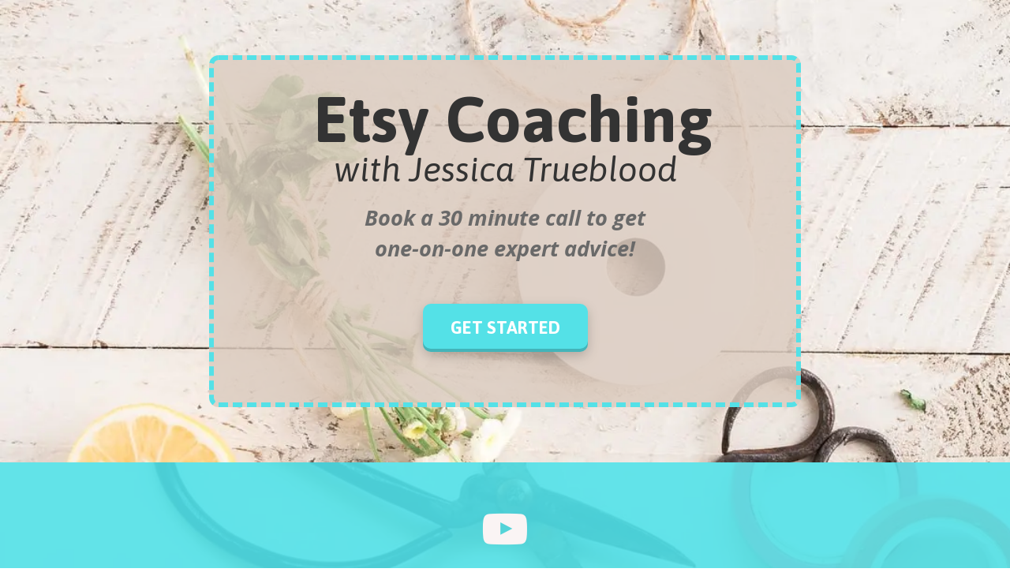

--- FILE ---
content_type: text/html; charset=UTF-8
request_url: https://go.shopreviewcrew.com/Coaching
body_size: 8065
content:
<!DOCTYPE html>
<html lang="en">
<head>
    <meta charset="UTF-8">
    <title>Coaching  Call</title>
    <meta name="description" content="">
	<meta name="keywords" content="">
    <meta name="robots" content="index, follow">
    <link rel="shortcut icon" href="https://d11n7da8rpqbjy.cloudfront.net/shopreviewcrew/26913980_6238be593d268_Untitled_design_20.png">
    <meta name="viewport" content="width=device-width, initial-scale=1.0">

    <meta name="author" content="">
    <meta property="og:title" content="">
    <meta property="og:description" content="">
    <meta property="og:image" content="">

    <!-- Font icons preconnect -->
    <link rel="preconnect" href="//app.kartra.com" crossorigin>
    <link rel="preconnect" href="//fonts.gstatic.com" crossorigin>
    <link rel="preconnect" href="//fonts.googleapis.com" crossorigin>
    <link rel="preconnect" href="//d2uolguxr56s4e.cloudfront.net" crossorigin>
     

    <link rel="dns-prefetch" href="//app.kartra.com">
    <link rel="dns-prefetch" href="//fonts.gstatic.com">
    <link rel="dns-prefetch" href="//fonts.googleapis.com">
    <link rel="dns-prefetch" href="//d2uolguxr56s4e.cloudfront.net">
     

    <!--
        Google fonts are computed and loaded on page build via save.js
        Individual stylesheets required are listed in /css/new/css/pages/skeleton.css
    -->
    <!--<link href="//d2uolguxr56s4e.cloudfront.net/internal/pages/css/skeleton.min.css" rel="stylesheet">-->
    <link type="text/css" rel="preload" href="https://fonts.googleapis.com/css?family=Asap:300,300i,400,400i,600,600i,700,700i,900,900i|Open+Sans:300,300i,400,400i,600,600i,700,700i,900,900i|Asap:300,300i,400,400i,600,600i,700,700i,900,900i|Roboto:300,300i,400,400i,600,600i,700,700i,900,900i|Lato:300,300i,400,400i,600,600i,700,700i,900,900i|Raleway:300,300i,400,400i,600,600i,700,700i,900,900i|Roboto+Condensed:300,300i,400,400i,600,600i,700,700i,900,900i|Montserrat:300,300i,400,400i,600,600i,700,700i,900,900i|Lato:300,300i,400,400i,600,600i,700,700i,900,900i|Candal:300,300i,400,400i,600,600i,700,700i,900,900i|Open+Sans:300,300i,400,400i,600,600i,700,700i,900,900i&display=swap" as="style" onload="this.onload=null;this.rel='stylesheet'"><link rel="stylesheet" href="//d2uolguxr56s4e.cloudfront.net/internal/pages/css/new_bootstrap.css">

    <link rel="preload" href="//d2uolguxr56s4e.cloudfront.net/internal/pages/css/kartra_components.css" as="style" onload="this.onload=null;this.rel='stylesheet'">
    <link rel="preload" href="//app.kartra.com/css/new/css/pages/font-awesome.css" as="style" onload="this.onload=null;this.rel='stylesheet'">

    <noscript>
        <link rel="stylesheet" href="//d2uolguxr56s4e.cloudfront.net/internal/pages/css/kartra_components.css">
        <link rel="stylesheet" href="//app.kartra.com/css/new/css/pages/font-awesome.css">
    <link type="text/css" rel="stylesheet" href="https://fonts.googleapis.com/css?family=Asap:300,300i,400,400i,600,600i,700,700i,900,900i|Open+Sans:300,300i,400,400i,600,600i,700,700i,900,900i|Asap:300,300i,400,400i,600,600i,700,700i,900,900i|Roboto:300,300i,400,400i,600,600i,700,700i,900,900i|Lato:300,300i,400,400i,600,600i,700,700i,900,900i|Raleway:300,300i,400,400i,600,600i,700,700i,900,900i|Roboto+Condensed:300,300i,400,400i,600,600i,700,700i,900,900i|Montserrat:300,300i,400,400i,600,600i,700,700i,900,900i|Lato:300,300i,400,400i,600,600i,700,700i,900,900i|Candal:300,300i,400,400i,600,600i,700,700i,900,900i|Open+Sans:300,300i,400,400i,600,600i,700,700i,900,900i&display=swap">
</noscript>
    
    <script>
        /*! loadCSS rel=preload polyfill. [c]2017 Filament Group, Inc. MIT License */
        (function(w){"use strict";if(!w.loadCSS){w.loadCSS=function(){}}var rp=loadCSS.relpreload={};rp.support=function(){var ret;try{ret=w.document.createElement("link").relList.supports("preload")}catch(e){ret=false}return function(){return ret}}();rp.bindMediaToggle=function(link){var finalMedia=link.media||"all";function enableStylesheet(){link.media=finalMedia}if(link.addEventListener){link.addEventListener("load",enableStylesheet)}else if(link.attachEvent){link.attachEvent("onload",enableStylesheet)}setTimeout(function(){link.rel="stylesheet";link.media="only x"});setTimeout(enableStylesheet,3e3)};rp.poly=function(){if(rp.support()){return}var links=w.document.getElementsByTagName("link");for(var i=0;i<links.length;i++){var link=links[i];if(link.rel==="preload"&&link.getAttribute("as")==="style"&&!link.getAttribute("data-loadcss")){link.setAttribute("data-loadcss",true);rp.bindMediaToggle(link)}}};if(!rp.support()){rp.poly();var run=w.setInterval(rp.poly,500);if(w.addEventListener){w.addEventListener("load",function(){rp.poly();w.clearInterval(run)})}else if(w.attachEvent){w.attachEvent("onload",function(){rp.poly();w.clearInterval(run)})}}if(typeof exports!=="undefined"){exports.loadCSS=loadCSS}else{w.loadCSS=loadCSS}})(typeof global!=="undefined"?global:this);

        window.global_id = 'prkgNQA7n4lF';
        window.secure_base_url = '//app.kartra.com/';
    </script>
    
    <!--headerIncludes-->
    <style>
    
    .overlay_builder {
        position: relative;
    }

    .kartra_optin_footer-poweredby > p {
        font-size: 12px;
        line-height: 130%;
        font-weight: 300;
        color: #333;
        margin-top: 0px;
        margin-bottom: 0px;
    }

	body.modal-open{
		overflow:hidden;
		overflow-x:;
	}

    
	#page_background_color
	{
		background-color:#ffffff;
	}
	body
	{
		background-color:#ffffff;
		
	}
	

    [data-effect] {
        visibility: hidden;
    }
    
    </style>
    <script>
        var google_analytics = null;
        
    </script>
    <script src="/js/build/front/pages/skeleton-above.js"></script>
<style id="pagesCustomCSS">.kartra_text--bg-full-transparent-black{
        background-color: rgba(0,0,0,0.8);
        color: #fff;
}

@media(max-width: 767px){
    
    .lsp_14_kartra_element_bg--md-padding-medium{
        padding:25px 25px 10px 25px !important;
    }
   
}</style>
</head>
<body>

    <div style="height:0px;width:0px;opacity:0;position:fixed" class="js_kartra_trackable_object" data-kt-type="kartra_page_tracking" data-kt-value="prkgNQA7n4lF" data-kt-owner="ZkoGL3jk">
    </div>
    <div id="page" class="page container-fluid">
        <div id="page_background_color" class="row">
<div class="content content--padding-large dark" style="background-color: rgb(255, 255, 255); padding: 70px 0px 50px;" id="_qcylk1nkj">
        <div class="background_changer background_changer--blur0 kartra_parallax_background js-bg-next-gen" style="opacity: 1;" alt="" data-bg='url("//d11n7da8rpqbjy.cloudfront.net/shopreviewcrew/unsplash_1609301407.jpg")'></div>
        <div class="background_changer_overlay" style="background-image: none;"></div>
        <div class="container">
            <div class="row row--equal" data-component="grid">
                <div class="column--vertical-center col-md-8 col-md-offset-2">
                    <div class="js_kartra_component_holder">
                        
                        <div class="kartra_element_bg kartra_element_bg--padding-small kartra_element_bg--padding-bottom-tiny kartra_element_bg--margin-bottom-extra-small js_kartra_component_holder" data-component="bundle" id="k77KfQjtU5" style="margin-top: 0px; margin-bottom: 20px; padding: 40px 25px 30px;">
                            <div style="background-color: rgba(220, 204, 192, 0.835); border-radius: 12px; border-color: rgb(84, 225, 231); border-style: dashed; border-width: 6px; background-image: none; opacity: 1;" class="background-item background_changer--blur0" alt=""></div>
<div data-component="headline" id="PSxpbA76dQ">
                            <div class="kartra_headline kartra_headline--text-center kartra_headline--size-giant kartra_headline--font-weight-medium kartra_headline--spectral-font" style="position: relative;">
<p style="font-size: 3rem; line-height: 1em;"><strong><span style="font-size: 3rem; line-height: 1em;"><span style="font-size: 3rem; line-height: 1em; font-family: asap;"> Etsy Coaching</span></span></strong></p>

<p style="line-height: 1em; font-size: 1.6rem;"><em><span style="line-height: 1em; font-size: 1.6rem;"><span style="line-height: 1em; font-size: 1.6rem; font-family: asap;">with Jessica Trueblood</span></span></em></p>
</div>
                        </div>
<div data-component="text" id="wo7FDZJaJi">
                            <div class="kartra_text kartra_text--text-center kartra_text--text-medium kartra_text--light-grey kartra_text--margin-bottom-medium kartra_text--italic" style="position: relative;">
<p style="font-size: 1rem;"><strong><span style="font-size: 1rem;"><span style='font-family: "open sans"; color: rgb(105, 105, 105); font-size: 1rem;'>Book a 30 minute call to get</span></span></strong></p>

<p style="font-size: 1rem;"><strong><span style="font-size: 1rem;"><span style='font-family: "open sans"; color: rgb(105, 105, 105); font-size: 1rem;'>one-on-one expert advice!</span></span></strong></p>
</div>
                        </div>
<div data-component="button" id="skgL2jrRAb">
                                <a href="javascript:void(0);" class="kartra_button1 kartra_button1--asap-font kartra_button1--light-green kartra_button1--font-weight-bold kartra_button1--rounded-tiny kartra_button1--shadow-01 kartra_button1--shadow-inset-01 kartra_button1--margin-bottom-extra-medium kartra_button1--solid kartra_button1--large kartra_button1--squared kartra_button1--shadow-medium pull-center toggle_product js_kartra_trackable_object dg_popup" data-frame-id="_qcylk1nkj" style="background-color: rgb(84, 225, 231); color: rgb(255, 255, 255); margin: 0px auto 40px; font-weight: 700; font-family: Asap;" data-kt-type="checkout" data-kt-owner="ZkoGL3jk" data-kt-value="80510530fb0eb851361eb69372fb69e5" data-kt-layout="0" data-funnel-id="236599" data-product-id="236599" data-price-point="80510530fb0eb851361eb69372fb69e5" rel="80510530fb0eb851361eb69372fb69e5" data-asset-id="1" target="_parent">GET STARTED</a>
                            </div>

                        </div>
                        

                        
                        

                    </div>
                </div>

            </div>
        </div>
    </div>
<div class="content content--padding-large content--padding-bottom-none" style="background-color: rgb(84, 225, 231); padding: 35px 0px 70px;" id="_yq9abqivy">
        <div class="background_changer background_changer--blur0 js-bg-next-gen" style="opacity: 0.1;" alt="" data-bg='url("//d11n7da8rpqbjy.cloudfront.net/shopreviewcrew/unsplash_1609301322.jpg")'></div>
        <div class="background_changer_overlay" style="background-image: none;"></div>
        <div class="container">
            <div class="row row--equal" data-component="grid" id="Lo5s0LV5hm">
                    <div class="col-md-10 col-md-offset-1">
                        <div class="js_kartra_component_holder">
                            
                            <div data-component="icon" href="javascript: void(0);"> <div class="kartra_icon kartra_icon--dark kartra_icon--center kartra_icon--margin-bottom-tiny kartra_icon--giant" style="background-color: rgba(0, 0, 0, 0); margin: 0px auto 10px; border-color: rgb(51, 51, 51);"><span style="color: rgb(250, 244, 244);" class="kartra_icon__icon fa fa-youtube-play"></span></div>
</div>
<div data-component="headline" id="LRmzTANfkk">
                                <div class="kartra_headline kartra_headline--size-sm-giant kartra_headline--montserrat-font kartra_headline--text-center kartra_headline--deep-dark-indigo kartra_headline--margin-bottom-extra-tiny" style="position: relative; margin-top: 0px; margin-bottom: 10px;">
<p style="font-size: 1.6rem; line-height: 1.2em;"><strong><span style="font-size: 1.6rem; line-height: 1.2em;"><span style="line-height: 1.2em; color: rgb(255, 255, 255); font-size: 1.6rem; font-family: asap;">1:1 Coaching is </span><span style="line-height: 1.2em; font-size: 1.6rem; font-family: asap; color: rgb(252, 98, 76);">EFFECTIVE!</span></span></strong></p>
</div>
                            </div>
                            <div data-component="headline">
                                <div class="kartra_headline kartra_headline--h4 kartra_headline--open-sans-font kartra_headline--font-weight-regular kartra_headline--text-center kartra_headline--deep-dark-indigo" style="position: relative; margin-top: 0px; margin-bottom: 30px;">
<p style="font-size: 0.8rem; line-height: 1.4em;"><span style="line-height: 1.4em; font-size: 0.8rem;">Working with a <strong><span style="line-height: 1.4em; font-size: 0.8rem;">qualified coach</span></strong> on specific goals can increase your chance of </span></p>

<p style="font-size: 0.8rem; line-height: 1.4em;"><span style="line-height: 1.4em; font-size: 0.8rem;"><em><span style="line-height: 1.4em; font-size: 0.8rem;">achieving those goals</span></em> by as much as 33%!  Click the video below to see the </span></p>

<p style="font-size: 0.8rem; line-height: 1.4em;"> </p>

<p style="font-size: 0.8rem; line-height: 1.4em;"><strong><span style="line-height: 1.4em; font-size: 0.8rem;">TOP 5 Reasons to Work With a Coach!</span></strong></p>
</div>
                            </div>
                             
                            
                        </div>
                    </div> 
                </div>
<div class="row" data-component="grid">
                <div class="col-md-10 col-md-offset-1">
                    <div class="js_kartra_component_holder">
                        
                        
                        
                        
                        <div data-component="video" data-thumbnail="https://d11n7da8rpqbjy.cloudfront.net/shopreviewcrew/generated-kartra-video-thumb-16329010_1611079904814Top_5_Coach.mp4.jpg" data-screenshot="false">
                            <div class="kartra_video kartra_video--player_1-margin-bottom-none kartra_video_containerMQgrkbaGhiXc js_kartra_trackable_object" style="margin-top: 0px; margin-bottom: 0px; padding-bottom: 56.25%;" data-kt-type="video" data-kt-value="MQgrkbaGhiXc" data-kt-owner="ZkoGL3jk" id="MQgrkbaGhiXc/cddda/?autoplay=false&amp;mute_on_start=false&amp;show_controls=true" data-random_str="cddda"><script src="https://app.kartra.com/video/MQgrkbaGhiXc/cddda/?autoplay=false&amp;mute_on_start=false&amp;show_controls=true"></script></div>
                        </div>
<div data-component="text" id="zx4gLB6Zqr"><div class="kartra_text" style="position: relative; margin-top: 35px; margin-bottom: -15px;">
<p style="text-align: center; font-size: 1.2rem;"><span style="font-size:1.20rem;">Click the button below to schedule your<strong><span style="font-size: 1.2rem;"> <em>one-on-one call</em> </span></strong>for $50</span></p>
</div></div>
<div data-component="button"><a href="javascript:void(0);" class="kartra_button1 kartra_button1--default kartra_button1--gradient kartra_button1--bordered-bg kartra_button1--solid kartra_button1--large kartra_button1--squared kartra_button1--shadow-large pull-center toggle_product js_kartra_trackable_object dg_popup" style="background-color: rgb(252, 98, 76); border-color: rgb(255, 255, 255); color: rgb(255, 255, 255); margin: 45px auto -5px; font-weight: 700; font-family: lato;" data-frame-id="_yq9abqivy" data-kt-type="checkout" data-kt-owner="ZkoGL3jk" data-kt-value="80510530fb0eb851361eb69372fb69e5" data-kt-layout="0" data-funnel-id="236599" data-product-id="236599" data-price-point="80510530fb0eb851361eb69372fb69e5" rel="80510530fb0eb851361eb69372fb69e5" data-asset-id="0" target="_parent">Schedule a Coaching Call</a></div>
                    </div>
                </div>
            </div>
        </div>
    </div>
<div class="content content--padding-extra-large content--padding-bottom-extra-small content--sm-padding-bottom-none" style="background-color: rgb(255, 255, 255); padding: 0px 0px 50px;" id="_y4196x3sk">
            <div class="background_changer background_changer--blur0" style="background-image: none; opacity: 1;" alt=""></div>
            <div class="background_changer_overlay" style="background-image: none;"></div>
            <div class="container">
                
                
                <div class="row row--equal" data-component="grid" id="vnAW2aLXmo">
                    <div class="col-md-10 col-md-offset-1">
                        <div class="js_kartra_component_holder">
                            
                            <div data-component="icon" href="javascript: void(0);"> <div class="kartra_icon kartra_icon--dark kartra_icon--center kartra_icon--margin-bottom-tiny kartra_icon--giant" style="background-color: rgba(0, 0, 0, 0); margin: 0px auto 10px; border-color: rgb(51, 51, 51);"><span style="color: rgb(51, 51, 51);" class="kartra_icon__icon fa fa-lightbulb-o"></span></div>
</div>
<div data-component="headline" id="9GeDRicFzG">
                                <div class="kartra_headline kartra_headline--size-sm-giant kartra_headline--montserrat-font kartra_headline--text-center kartra_headline--deep-dark-indigo kartra_headline--margin-bottom-extra-tiny" style="position: relative; margin-top: 0px; margin-bottom: 10px;">
<p style="font-size: 1.6rem; line-height: 1.2em;"><strong><span style="font-size: 1.6rem; line-height: 1.2em;"><span style="font-size: 1.6rem; line-height: 1.2em; font-family: asap;">Etsy Coaching<span style="color: rgb(226, 28, 100); font-size: 1.6rem; line-height: 1.2em; font-family: asap;"> </span><span style="font-size: 1.6rem; line-height: 1.2em; font-family: asap; color: rgb(247, 179, 163);">Personalized For You!</span></span></span></strong></p>
</div>
                            </div>
                            <div data-component="headline">
                                <div class="kartra_headline kartra_headline--h4 kartra_headline--open-sans-font kartra_headline--font-weight-regular kartra_headline--text-center kartra_headline--deep-dark-indigo" style="position: relative; margin-top: 0px; margin-bottom: 60px;">
<p style="font-size: 0.8rem; line-height: 1.4em;"><span style="line-height: 1.4em; font-size: 0.8rem; color: rgb(105, 105, 105);">A coaching call is a great way to work on your shop!  Together, we will look at your shop, your Goals, your concerns and <em><span style="line-height: 1.4em; font-size: 0.8rem; color: rgb(105, 105, 105);"><strong><span style="line-height: 1.4em; font-size: 0.8rem; color: rgb(105, 105, 105);">work on a plan</span></strong></span></em>!</span></p>
</div>
                            </div>
                             
                            
                        </div>
                    </div> 
                </div>
<div class="row row--equal" data-component="grid">
                    <div class="col-md-4">
                        <div class="js_kartra_component_holder">
                            <div data-component="list">
                                <ul class="kartra_list">
                                    <li class="kartra_list__item kartra_list__item--table" href="javascript: void(0);">
                                        <div class="kartra_icon kartra_icon--deep-sky-blue-two kartra_icon--negative-margin-top-like-tiny kartra_icon--medium" style="background-color: rgba(0, 0, 0, 0); margin: -8px auto 0px;">
                                            <span style="color: rgb(247, 179, 163);" class="kartra_icon__icon fa fa-calendar-o"></span>
                                        </div>
                                        <div class="kartra_item_info kartra_item_info--padding-left-extra-small">
                                            <div class="kartra_item_info__headline kartra_item_info__headline--open-sans-font kartra_item_info__headline--font-weight-regular kartra_item_info__headline--h4 kartra_item_info__headline--dim-black kartra_item_info__headline--margin-bottom-tiny" style="position: relative;">
<p>Schedule a Time</p>
</div>
                                            <div class="kartra_item_info__text kartra_item_info__text--dim-black kartra_item_info__text--margin-bottom-medium" style="position: relative; margin-top: 0px; margin-bottom: 30px;">
<p><span style="font-family:open sans;">Book a 30 minute coaching session from the available time slots!</span></p>
</div>
                                        </div>
                                    </li>
                                    <li class="kartra_list__item kartra_list__item--table" href="javascript: void(0);">
                                        <div class="kartra_icon kartra_icon--deep-sky-blue-two kartra_icon--negative-margin-top-like-tiny kartra_icon--medium" style="background-color: rgba(0, 0, 0, 0); margin: -8px auto 0px;">
                                            <span style="color: rgb(247, 179, 163);" class="kartra_icon__icon fa fa-comment-o"></span>
                                        </div>
                                        <div class="kartra_item_info kartra_item_info--padding-left-extra-small">
                                            <div class="kartra_item_info__headline kartra_item_info__headline--open-sans-font kartra_item_info__headline--font-weight-regular kartra_item_info__headline--h4 kartra_item_info__headline--dim-black kartra_item_info__headline--margin-bottom-tiny" style="position: relative;">
<p>Submit questions </p>
</div>
                                            <div class="kartra_item_info__text kartra_item_info__text--dim-black kartra_item_info__text--margin-bottom-medium" style="position: relative; margin-top: 0px; margin-bottom: 30px;">
<p><span style="font-family:open sans;">Before we meet, I may ask you to list your objectives and goals so we can optimize the time. </span></p>
</div>
                                        </div>
                                    </li>
                                    
                                </ul>
                            </div>                             
                        </div>
                    </div>
                    <div class="col-md-4">
                        <div class="js_kartra_component_holder">
                            <div data-component="list">
                                <ul class="kartra_list">
                                    <li class="kartra_list__item kartra_list__item--table" href="javascript: void(0);">
                                        <div class="kartra_icon kartra_icon--deep-sky-blue-two kartra_icon--negative-margin-top-like-tiny kartra_icon--medium" style="background-color: rgba(0, 0, 0, 0); margin: -8px auto 0px;">
                                            <span style="color: rgb(247, 179, 163);" class="kartra_icon__icon fa fa-envelope-o"></span>
                                        </div>
                                        <div class="kartra_item_info kartra_item_info--padding-left-extra-small">
                                            <div class="kartra_item_info__headline kartra_item_info__headline--open-sans-font kartra_item_info__headline--font-weight-regular kartra_item_info__headline--h4 kartra_item_info__headline--dim-black kartra_item_info__headline--margin-bottom-tiny" style="position: relative;">
<p>Follow Up</p>
</div>
                                            <div class="kartra_item_info__text kartra_item_info__text--dim-black kartra_item_info__text--margin-bottom-medium" style="position: relative; margin-top: 0px; margin-bottom: 30px;">
<p><span style="font-family:open sans;">You can follow up via email after our session if you have additional questions!</span></p>
</div>
                                        </div>
                                    </li>
                                    <li class="kartra_list__item kartra_list__item--table" href="javascript: void(0);">
                                        <div class="kartra_icon kartra_icon--deep-sky-blue-two kartra_icon--negative-margin-top-like-tiny kartra_icon--medium" style="background-color: rgba(0, 0, 0, 0); margin: -8px auto 0px;">
                                            <span style="color: rgb(247, 179, 163);" class="kartra_icon__icon fa fa-bell-o"></span>
                                        </div>
                                        <div class="kartra_item_info kartra_item_info--padding-left-extra-small">
                                            <div class="kartra_item_info__headline kartra_item_info__headline--open-sans-font kartra_item_info__headline--font-weight-regular kartra_item_info__headline--h4 kartra_item_info__headline--dim-black kartra_item_info__headline--margin-bottom-tiny" style="position: relative;">
<p>Get Notified</p>
</div>
                                            <div class="kartra_item_info__text kartra_item_info__text--dim-black kartra_item_info__text--margin-bottom-medium" style="position: relative; margin-top: 0px; margin-bottom: 30px;">
<p><span style="font-family:open sans;">Get notified when your appointment is nearing</span></p>
</div>
                                        </div>
                                    </li>
                                    
                                </ul>
                            </div>                             
                        </div>
                    </div>
<div class="col-md-4" id="e9c4H8bKpD">
                        <div class="js_kartra_component_holder">
                            <div data-component="list">
                                <ul class="kartra_list">
                                    <li class="kartra_list__item kartra_list__item--table" href="javascript: void(0);">
                                        <div class="kartra_icon kartra_icon--deep-sky-blue-two kartra_icon--negative-margin-top-like-tiny kartra_icon--medium" style="background-color: rgba(0, 0, 0, 0); margin: -8px auto 0px;">
                                            <span style="color: rgb(247, 179, 163);" class="kartra_icon__icon fa fa-hand-o-up"></span>
                                        </div>
                                        <div class="kartra_item_info kartra_item_info--padding-left-extra-small">
                                            <div class="kartra_item_info__headline kartra_item_info__headline--open-sans-font kartra_item_info__headline--font-weight-regular kartra_item_info__headline--h4 kartra_item_info__headline--dim-black kartra_item_info__headline--margin-bottom-tiny" style="position: relative;">
<p>Easy to Use</p>
</div>
                                            <div class="kartra_item_info__text kartra_item_info__text--dim-black kartra_item_info__text--margin-bottom-medium" style="position: relative; margin-top: 0px; margin-bottom: 30px;">
<p><span style="font-family:open sans;">Book your call, and then schedule it all in the same place </span></p>
</div>
                                        </div>
                                    </li>
                                    <li class="kartra_list__item kartra_list__item--table" href="javascript: void(0);">
                                        <div class="kartra_icon kartra_icon--deep-sky-blue-two kartra_icon--negative-margin-top-like-tiny kartra_icon--medium" style="background-color: rgba(0, 0, 0, 0); margin: -8px auto 0px;">
                                            <span style="color: rgb(247, 179, 163);" class="kartra_icon__icon fa fa-globe"></span>
                                        </div>
                                        <div class="kartra_item_info kartra_item_info--padding-left-extra-small">
                                            <div class="kartra_item_info__headline kartra_item_info__headline--open-sans-font kartra_item_info__headline--font-weight-regular kartra_item_info__headline--h4 kartra_item_info__headline--dim-black kartra_item_info__headline--margin-bottom-tiny" style="position: relative;">
<p>Scheduling Flexibility</p>
</div>
                                            <div class="kartra_item_info__text kartra_item_info__text--dim-black kartra_item_info__text--margin-bottom-medium" style="position: relative; margin-top: 0px; margin-bottom: 30px;">
<p><span style="font-family:open sans;">Pick from many time slots for a meeting that is convenient for you! </span></p>
</div>
                                        </div>
                                    </li>
                                    
                                </ul>
                            </div>                             
                        </div>
                    </div>
                </div>
            </div>
        </div>
<div class="content content--padding-large" style="background-color: rgb(220, 204, 192); padding: 70px 0px 0px;" id="_64wti3go6">
            <div class="background_changer background_changer--blur0" style="background-image: none; opacity: 1;" alt=""></div>
            <div class="background_changer_overlay" style="background-image: none;"></div>
            <div class="container-fluid">
                <div class="row row--equal background_changer--blur0" data-component="grid" alt="" style="background-color: rgba(0, 0, 0, 0); border-radius: 0px; border-style: none; border-width: 0px; margin-top: -25px; margin-bottom: 20px; background-image: none; opacity: 1;">
                    <div class="column--vertical-center col-md-4 col-md-offset-2 background_changer--blur0" style="background-color: rgba(0, 0, 0, 0); border-radius: 0px; border-style: none; border-width: 0px; padding: 0px 15px; background-image: none; opacity: 1;">
                        <div class="js_kartra_component_holder">
                            <div data-component="headline" id="jGKAMffzSq">
                                <div class="kartra_headline kartra_headline--size-sm-giant kartra_headline--montserrat-font kartra_headline--text-left kartra_headline--sm-text-center kartra_headline--deep-dark-indigo kartra_headline--margin-bottom-extra-tiny" style="position: relative; margin-top: 0px; margin-bottom: 10px;">
<p style="font-size: 1.6rem; line-height: 1.2em;"><font face="asap"><b>This IS for you if...</b></font></p>
</div>
                            </div>
                                
                            
                            <div data-component="list" id="c5gnWrP57v">
                                <ul class="kartra_list">
                                    <li class="kartra_list__item kartra_list__item--table" href="javascript: void(0);">
                                        <div class="kartra_icon kartra_icon--deep-sky-blue-two kartra_icon--negative-margin-top-like-tiny kartra_icon--medium" style="background-color: rgba(0, 0, 0, 0); margin: -8px auto 0px;">
                                            <span style="color: rgb(252, 98, 76);" class="kartra_icon__icon fa fa-check-square-o"></span>
                                        </div>
                                        <div class="kartra_item_info kartra_item_info--padding-left-extra-small">
                                            <div class="kartra_item_info__headline kartra_item_info__headline--open-sans-font kartra_item_info__headline--font-weight-regular kartra_item_info__headline--h4 kartra_item_info__headline--dim-black kartra_item_info__headline--margin-bottom-tiny" style="position: relative;">
<p style="font-size: 0.8rem;"><font color="#696969">You want to brainstorm ideas</font></p>
</div>
                                            
                                        </div>
                                    </li>
                                    <li class="kartra_list__item kartra_list__item--table" href="javascript: void(0);">
                                        <div class="kartra_icon kartra_icon--deep-sky-blue-two kartra_icon--negative-margin-top-like-tiny kartra_icon--medium" style="background-color: rgba(0, 0, 0, 0); margin: -8px auto 0px;">
                                            <span style="color: rgb(252, 98, 76);" class="kartra_icon__icon fa fa-check-square-o"></span>
                                        </div>
                                        <div class="kartra_item_info kartra_item_info--padding-left-extra-small">
                                            <div class="kartra_item_info__headline kartra_item_info__headline--open-sans-font kartra_item_info__headline--font-weight-regular kartra_item_info__headline--h4 kartra_item_info__headline--dim-black kartra_item_info__headline--margin-bottom-tiny" style="position: relative;">
<p style="font-size: 0.8rem;"><font color="#696969">You want to talk about your overall shop strategy</font></p>
</div>
                                            
                                        </div>
                                    </li>
<li class="kartra_list__item kartra_list__item--table" href="javascript: void(0);">
                                        <div class="kartra_icon kartra_icon--deep-sky-blue-two kartra_icon--negative-margin-top-like-tiny kartra_icon--medium" style="background-color: rgba(0, 0, 0, 0); margin: -8px auto 0px;">
                                            <span style="color: rgb(252, 98, 76);" class="kartra_icon__icon fa fa-check-square-o"></span>
                                        </div>
                                        <div class="kartra_item_info kartra_item_info--padding-left-extra-small">
                                            <div class="kartra_item_info__headline kartra_item_info__headline--open-sans-font kartra_item_info__headline--font-weight-regular kartra_item_info__headline--h4 kartra_item_info__headline--dim-black kartra_item_info__headline--margin-bottom-tiny" style="position: relative;">
<p style="font-size: 0.8rem;"><font color="#696969">You have gone through the SEO basics info</font></p>
</div>
                                            
                                        </div>
                                    </li>
                                    
                                </ul>
                            </div>
                             
                                                                                                                                                                 
                        </div>
                    </div>
                    <div class="column--vertical-center column--md-padding-right-none col-md-6">
                        <div class="js_kartra_component_holder">
                            <div class="kartra_element_wrapper kartra_element_wrapper--mockup kartra_element_wrapper--black-laptop-mock-up kartra_element_wrapper--margin-bottom-extra-small kartra_element_wrapper--md-negative-margin-right-double-large" data-component="bundle" style="margin: 0px -200px 20px 0px; padding: 0px;">
                                <div style="background-color: rgba(0, 0, 0, 0); border-radius: 0px; border-color: rgb(51, 51, 51); border-style: none; border-width: 0px; opacity: 1;" class="background-item background_changer--blur0 js-bg-next-gen" alt="" data-bg='url("//d11n7da8rpqbjy.cloudfront.net/shopreviewcrew/15802507_1609379473484SSS_Creative_Boss_3.jpg")'></div>
                                <img src="[data-uri]" class="laptop-mock-up--frame" data-original="//d2uolguxr56s4e.cloudfront.net/internal/pages/images/kp-component/kp-macbook-black.png">
                            </div>                              
                        </div>                      
                    </div>
                </div>
            </div>
        </div>
<div class="content content--padding-large" style="background-color: rgb(248, 248, 248); padding: 70px 0px 50px;" id="_tyntxiy0k">
            <div class="background_changer background_changer--blur0" style="background-image: none; opacity: 1;"></div>
            <div class="background_changer_overlay" style="background-image: none;"></div>
            <div class="container-fluid">
                <div class="row row--equal background_changer--blur0" data-component="grid" alt="" style="background-color: rgba(0, 0, 0, 0); border-radius: 0px; border-style: none; border-width: 0px; margin-top: -15px; margin-bottom: -15px; background-image: none; opacity: 1;">
                    <div class="column--vertical-center column--md-padding-left-none col-md-6">
                        <div class="js_kartra_component_holder">
                            <div class="kartra_element_wrapper kartra_element_wrapper--mockup kartra_element_wrapper--black-laptop-mock-up kartra_element_wrapper--margin-bottom-extra-small kartra_element_wrapper--md-negative-margin-left-double-large" data-component="bundle" style="margin: 0px 0px 20px -200px; padding: 0px;">
                                <div style="background-color: rgba(0, 0, 0, 0); border-radius: 0px; border-color: rgb(51, 51, 51); border-style: none; border-width: 0px; opacity: 1;" class="background-item background_changer--blur0 js-bg-next-gen" alt="" data-bg='url("//d11n7da8rpqbjy.cloudfront.net/shopreviewcrew/15802093_1609378191613pexels-kaboompics-com-6435.jpg")'></div>
                                <img src="[data-uri]" class="laptop-mock-up--frame" data-original="//d2uolguxr56s4e.cloudfront.net/internal/pages/images/kp-component/kp-macbook-black.png">
                            </div>                             
                        </div>                       
                    </div>
<div class="column--vertical-center background_changer--blur0 col-md-5" style="background-color: rgba(0, 0, 0, 0); border-radius: 0px; border-style: none; border-width: 0px; padding: 0px 15px; background-image: none; opacity: 1;" id="XPjahhMoHF">
                        <div class="js_kartra_component_holder">
                            <div data-component="headline" id="nb3jm0NZhx">
                                <div class="kartra_headline kartra_headline--size-sm-giant kartra_headline--montserrat-font kartra_headline--text-left kartra_headline--sm-text-center kartra_headline--deep-dark-indigo kartra_headline--margin-bottom-extra-tiny" style="position: relative; margin-top: 0px; margin-bottom: 10px;">
<p style="font-size: 1.6rem; line-height: 1.2em;"><font face="asap"><b>This is NOT for you if...</b></font></p>
</div>
                            </div>
                                
                            
                            <div data-component="list" id="c5gnWrP57v">
                                <ul class="kartra_list">
                                    <li class="kartra_list__item kartra_list__item--table" href="javascript: void(0);">
                                        <div class="kartra_icon kartra_icon--deep-sky-blue-two kartra_icon--negative-margin-top-like-tiny kartra_icon--medium" style="background-color: rgba(0, 0, 0, 0); margin: -8px auto 0px;">
                                            <span style="color: rgb(252, 98, 76);" class="kartra_icon__icon fa fa-check-square-o"></span>
                                        </div>
                                        <div class="kartra_item_info kartra_item_info--padding-left-extra-small">
                                            <div class="kartra_item_info__headline kartra_item_info__headline--open-sans-font kartra_item_info__headline--font-weight-regular kartra_item_info__headline--h4 kartra_item_info__headline--dim-black kartra_item_info__headline--margin-bottom-tiny" style="position: relative;">
<p style="font-size: 0.8rem;"><font color="#696969">You are needing listing re-writes for your shop</font></p>
</div>
                                            
                                        </div>
                                    </li>
                                    <li class="kartra_list__item kartra_list__item--table" href="javascript: void(0);">
                                        <div class="kartra_icon kartra_icon--deep-sky-blue-two kartra_icon--negative-margin-top-like-tiny kartra_icon--medium" style="background-color: rgba(0, 0, 0, 0); margin: -8px auto 0px;">
                                            <span style="color: rgb(252, 98, 76);" class="kartra_icon__icon fa fa-check-square-o"></span>
                                        </div>
                                        <div class="kartra_item_info kartra_item_info--padding-left-extra-small">
                                            <div class="kartra_item_info__headline kartra_item_info__headline--open-sans-font kartra_item_info__headline--font-weight-regular kartra_item_info__headline--h4 kartra_item_info__headline--dim-black kartra_item_info__headline--margin-bottom-tiny" style="position: relative;">
<p style="font-size: 0.8rem;"><font color="#696969">You don't have time to implement the ideas</font></p>
</div>
                                            
                                        </div>
                                    </li>
                                    
                                </ul>
                            </div>
                             
                                                                                                                                                                 
                        </div>
                    </div>
                    
                </div>
            </div>
        </div>
<div class="content light" style="padding: 40px 0px 25px; background-color: rgb(247, 179, 163);" id="_cwy3b4jai">
                <div class="background_changer background_changer--blur0" alt="" style="background-image: none; opacity: 1;"></div>
                <div class="background_changer_overlay" style="background-image: none;"></div>
                <div class="container"><div class="row row--equal" data-component="grid">
<div class="col-md-6 column--vertical-center background_changer--blur0" alt="" style="background-color: rgba(0, 0, 0, 0); border-radius: 0px; border-style: none; border-width: 0px; padding: 0px 15px; background-image: none; opacity: 1;"><div class="js_kartra_component_holder"><div data-component="text"><div class="kartra_text" style="position: relative;">
<p style="font-size: 2rem; text-align: center;"><span style="font-size: 2rem; font-family: candal;">Just look at the phenomenal results this shop owner is getting!</span></p>
</div></div></div></div>
<div class="col-md-6"><div class="js_kartra_component_holder"><div data-component="image" href="javascript: void(0);"><picture><source type="image/webp" data-srcset="//d11n7da8rpqbjy.cloudfront.net/shopreviewcrew/18455655_16173854594QIJessica_Trublood.webp"></source><source type="image/png" data-srcset="//d11n7da8rpqbjy.cloudfront.net/shopreviewcrew/18455655_16173854594QIJessica_Trublood.png"></source><img class="kartra_image kartra_image--full pull-center background_changer--blur0" src="[data-uri]" onerror="this.onerror=null;this.src='//d2uolguxr56s4e.cloudfront.net/img/kartrapages/placeholder.jpg';" style="width: 333px; max-width: 100%; height: auto; border-color: rgb(51, 51, 51); border-style: none; border-width: 0px; margin: 50px auto -80px; opacity: 1;" alt="" data-original="//d11n7da8rpqbjy.cloudfront.net/shopreviewcrew/18455655_16173854594QIJessica_Trublood.png"></picture></div></div></div>
</div></div>
            </div>
<div class="content" style="padding: 35px 0px 40px; background-color: rgb(220, 204, 192);" id="_pp71x5faw">
                <div class="background_changer background_changer--blur0" alt="" style="background-image: none; opacity: 1;"></div>
                <div class="background_changer_overlay" style="background-image: none;"></div>
                <div class="container"><div class="row" data-component="grid"><div class="col-md-12"><div class="js_kartra_component_holder">
<div data-component="text"><div class="kartra_text" style="position: relative; margin-top: 0px; margin-bottom: 0px;">
<p style="text-align: center; font-size: 1.2rem;"><strong><span style="font-size: 1.2rem;">Are you ready to take your shop to the next level? </span></strong></p>
</div></div>
<div data-component="button" id="XhNhLaKbpl"><a href="https://app.kartra.com/redirect_to/?asset=checkout&amp;id=80510530fb0eb851361eb69372fb69e5" class="kartra_button1 kartra_button1--default kartra_button1--solid kartra_button1--large kartra_button1--squared kartra_button1--shadow-large pull-center toggle_product default_checkout" style="background-color: rgb(84, 225, 231); color: rgb(252, 98, 76); margin: 25px auto 20px; font-weight: 700; font-family: Lato;" data-frame-id="_pp71x5faw" data-kt-layout="0" data-kt-type="checkout" data-kt-owner="ZkoGL3jk" data-kt-value="80510530fb0eb851361eb69372fb69e5" data-funnel-id="236599" data-product-id="236599" data-price-point="80510530fb0eb851361eb69372fb69e5" data-asset-id="5" target="_parent">BOOK MY CALL NOW</a></div>
</div></div></div></div>
            </div>
<div class="content content--padding-medium" style="background-color: #212121;" id="_xiga8tut1">
                <div class="background_changer"></div>
                <div class="background_changer_overlay"></div>
                <div class="container">
                    <div class="row row--equal" data-component="grid">
                        <div class="col-md-12 column--vertical-center">
                            <div class="js_kartra_component_holder">
                                <div data-component="text">
                                    <div class="kartra_text kartra_text--open-sans-font kartra_text--font-weight-regular kartra_text--extra-dark-grey kartra_text--sm-text-center" style="margin-top: 0px; margin-bottom: 10px; position: relative;">
<p>© Copyrights by <strong>Shop Review Crew</strong>. All Rights Reseved.</p>
</div>
                                </div>
                                <div class="kartra_link_wrapper kartra_link_wrapper--flex kartra_link_wrapper--align-left kartra_link_wrapper--sm-align-center kartra_link_wrapper--margin-bottom-big-tiny" data-component="bundle">
                                    <a class="kartra_list__link kartra_list__link--open-sans-font kartra_list__link--font-weight-bold kartra_list__link--light-coral-two kartra_list__link--padding-left-right-tiny kartra_list__link--hover-opacity-giant kartra_list__link--margin-bottom-extra-tiny" href="javascript: void(0);" data-frame-id="_xiga8tut1" style='color: rgb(179, 179, 179); font-weight: 400; font-family: "Open Sans";' target="_parent">About Us</a><a class="kartra_list__link kartra_list__link--open-sans-font kartra_list__link--font-weight-bold kartra_list__link--light-coral-two kartra_list__link--padding-left-right-tiny kartra_list__link--hover-opacity-giant kartra_list__link--margin-bottom-extra-tiny" href="javascript: void(0);" data-frame-id="_xiga8tut1" style='color: rgb(179, 179, 179); font-weight: 400; font-family: "Open Sans";' target="_parent">Contact Us</a><a class="kartra_list__link kartra_list__link--open-sans-font kartra_list__link--font-weight-bold kartra_list__link--light-coral-two kartra_list__link--padding-left-right-tiny kartra_list__link--hover-opacity-giant kartra_list__link--margin-bottom-extra-tiny" href="javascript: void(0);" data-frame-id="_xiga8tut1" style='color: rgb(179, 179, 179); font-weight: 400; font-family: "Open Sans";' target="_parent">Privacy Policy</a><a class="kartra_list__link kartra_list__link--open-sans-font kartra_list__link--font-weight-bold kartra_list__link--light-coral-two kartra_list__link--padding-left-right-tiny kartra_list__link--hover-opacity-giant kartra_list__link--margin-bottom-extra-tiny" href="javascript: void(0);" data-frame-id="_xiga8tut1" style='color: rgb(179, 179, 179); font-weight: 400; font-family: "Open Sans";' target="_parent">Terms of Use</a>
                                    
                                    
                                    
                                </div>
                            </div>
                        </div>
                        
                    </div>
                </div>
            </div>
</div>
    <script async defer src="https://app.kartra.com/resources/js/popup"></script><script src="https://app.kartra.com/js/custom-parallax.js"></script>
</div>
<!-- /#page -->
    <div style="height:0px;width:0px;opacity:0;position:fixed">
        <img src="https://app.kartra.com/button/tc/80510530fb0eb851361eb69372fb69e5"  style="border:0px; width:0px; height: 0px;"/>
    </div>
    <div style="height:0px;width:0px;opacity:0;position:fixed">
        
    </div>

    <!-- Load JS here for greater good =============================-->
    <script src="/js/build/front/pages/skeleton-immediate.js"></script>
    <script src="/js/build/front/pages/skeleton-below.js" async defer></script>
    <script src="//app.kartra.com/resources/js/analytics/ZkoGL3jk" async defer></script>
    <script src="//app.kartra.com/resources/js/page_check?page_id=prkgNQA7n4lF" async defer></script>
    <script>
    if (typeof window['jQuery'] !== 'undefined') {
        window.jsVars = {"vendor_time_format":"12h","page_title":"Coaching  Call","page_description":"","page_keywords":"","page_robots":"index, follow","secure_base_url":"\/\/app.kartra.com\/","global_id":"prkgNQA7n4lF"};
        window.global_id = 'prkgNQA7n4lF';
        window.secure_base_url = '//app.kartra.com/';

        window.parent.postMessage({
            title: window.jsVars.page_title,
            description: window.jsVars.page_description,
            keywords: window.jsVars.page_keywords,
            robots: window.jsVars.page_robots,
            domain: 'app.kartra.com'
        }, '*');

        // trigger the analytics on modal shown
        jQuery(window).on('shown.bs.modal', function(e) {
            if (typeof e.target !== 'undefined') {
                var modalClass = e.target.className;
                if (modalClass !== '') {
                    var modalElements = document.getElementsByClassName(modalClass);
                    if (typeof modalElements[0] !== 'undefined') {
                        var event = new Event('kartra_show_hidden_asset');
                        modalElements[0].dispatchEvent(event);
                    }
                }
            }
        });

        if( typeof Porthole !== 'undefined' ) {
            //domainn is a separate variable to domain
            windowProxy= new Porthole.WindowProxy('//shopreviewcrew.kartra.com/front/deal/proxy');
        }
    }
    </script>
    <footer>
        <div style="height:0px;width:0px;opacity:0;position:fixed">
            
        </div>
    </footer>
    <!-- GDPR cookie BANNER -->
<div class="gdpr_cookie_banner js_gdpr_cookie_banner" style="display: none;">
    <button type="button" class="gdpr-uncollapse-button js_show_gdpr_banner">
        Cookies
    </button>
    <div class="container">
        <div class="row">
            <div class="col-xs-12">
                <div class="d-grid grid-gdpr-banner grid-col-gap-60px">
                    <div>
                        <div class="js_gdrp_cookie_banner_text gdpr-text">
                            We use cookies to improve our service, track analytics, remember preferences, etc. By using our site, you consent to these cookies.
                        </div>
                        <div class="gdpr_link_wrapper">
                            <a href="" target="_blank" class="js_gdpr_button">Privacy policy</a>
                            <span></span>
                            <a href="" target="_blank" class="">Cookie policy</a>
                        </div>
                    </div>
                    <div class="gdpr_button_block">
                        <div class="gdpr_toggler">
                            <label class="toggler_label selected">Accept all cookies</label>
                            <div class="switcher">
                                <input type="checkbox" name="gdpr_cookies" id="gdpr_cookies" class="cmn-toggle js_accepted_cookies"  value="2">
                                <label for="gdpr_cookies"></label>
                            </div>
                            <label class="toggler_label ">Only essential cookies</label>
                        </div>
                        <button class="gdpr_close js_gdpr_close" type="button" data-type="kartra_page" data-type-id="213" data-type-owner="ZkoGL3jk">SAVE</button>
                    </div>
                </div>
            </div>
        </div>
    </div>
</div>
<!--// GDPR cookie BANNER -->  

    <script src="//app.kartra.com/resources/js/kartra_embed_wild_card?type=kartra_page&amp;owner=ZkoGL3jk"></script>
</body>
</html>


--- FILE ---
content_type: application/javascript; charset=UTF-8
request_url: https://app.kartra.com/resources/js/popup
body_size: 5653
content:
(function(window){
    var replaceUrl = false;
    var url = new URL(window.location.href);
    var searchParams = new URLSearchParams(url.search);
    var profileCookieName = 'kprofile';

    if ('undefined' === typeof window.kuuid) {
        setUuidParam();
    }

    if ('undefined' === typeof window.kll) {
        setKllParam();
    }

    if ('undefined' === typeof window.kref) {
        setKrefParam();
    }

    setKaffParam();

    if (replaceUrl) {
        window.history.replaceState(
            null,
            null,
            url.toString()
        );
    }

    function getCookie(name) {
        var cookieRegex = '(?:(?:^|.*; *)' + name + ' *= *([^;]*).*$)|^.*$';
        var cookie = document.cookie.match(cookieRegex)[1];

        if (cookie) {
            return decodeURIComponent(cookie);
        }
    }

    function setCookie(name, value, options) {
        options = options || {};

        // If 'days' is provided, calculate max-age in seconds
        if (options.days) {
            options['max-age'] = options.days * 60 * 60 * 24;

            delete options.days;
        }

        // Build the options string from the options object
        var optionsStr = Object.keys(options).reduce(
            function(acc, key) {
                return acc + '; ' + key + '=' + options[key];
            },
            ''
        );

        // Get the current document domain and split it by '.'
        var domain = document.domain;
        var parts = domain.split('.');

        // Build an array of all possible domain variants
        // For example, for "subdomain.abc.co.uk" this will yield:
        // ["subdomain.abc.co.uk", "abc.co.uk", "co.uk"]
        var domains = [];

        if (parts.length > 1) {
            for (var i = 0; i < parts.length - 1; i++) {
                domains.push(parts.slice(i).join('.'));
            }
        } else {
            domains = [domain];
        }

        // Set the cookie for each domain variant
        for (var j = 0; j < domains.length; j++) {
            document.cookie = name + '=' + encodeURIComponent(value) + optionsStr + '; path=/; domain=' + domains[j];
        }
    }

    function generateUUID() {
        var d = new Date().getTime();
        var d2 = (
                'undefined' !== typeof performance
                && performance.now
                && (performance.now() * 1000)
            )
            || 0;

        return 'xxxxxxxx-xxxx-4xxx-yxxx-xxxxxxxxxxxx'.replace(/[xy]/g, function (c) {
            var r = Math.random() * 16;

            if (d > 0) {
                r = (d + r) % 16 | 0;
                d = Math.floor(d / 16);
            } else {
                r = (d2 + r) % 16 | 0;
                d2 = Math.floor(d2 / 16);
            }

            return (
                c === 'x'
                    ? r
                    : (r & 0x3 | 0x8)
            ).toString(16);
        });
    }

    function generateKuuid() {
        var uuid = generateUUID();
        var currentUnixTimestamp = Math.floor(Date.now() / 1000);

        return uuid + '-' + currentUnixTimestamp;
    }

    function isInIframe() {
        try {
            return window.self !== window.top;
        } catch (e) {
            return true;
        }
    }

    function validateKuuid(uuid) {
        // Explode the string by the dash
        var segments = uuid.split('-');

        // Check if the 6th segment exists & is a valid UNIX timestamp
        if (
            segments.length >= 6
            && segments[5]
        ) {
            return isValidUnixTimestamp(segments[5]);
        }

        // If no 6th segment, check the current time against the threshold
        var currentTimestamp = Math.floor(Date.now() / 1000); // Current UNIX timestamp in seconds
        var thresholdTimestamp = 1728950400; // 15 Oct 2024 00:00:00 UNIX timestamp

        // Validate if the current timestamp is before the threshold
        return currentTimestamp < thresholdTimestamp;
    }

    function setUuidParam() {
        var inIframe = isInIframe();
        var uuid;

        if (inIframe) {
            if (searchParams.has('kuid')) {
                uuid = searchParams.get('kuid');
            } else {
                uuid = getCookie('kuuid');
            }
        } else {
            uuid = getCookie('kuuid');

            if (!uuid) {
                var kartraReferrer = searchParams.get('kref');
                var kartraLid = searchParams.get('lid');

                if (
                    searchParams.has('kuid')
                    && kartraReferrer
                    && (
                        document.referrer
                        || kartraLid
                    )
                ) {
                    uuid = searchParams.get('kuid');
                }
            }
        }

        if (
            !uuid
            || !validateKuuid(uuid)
        ) {
            uuid = generateKuuid();
        }

        window.kuuid = uuid;

        if (searchParams.has('kuid')) {
            url.searchParams.delete('kuid');

            replaceUrl = true;
        }
    }

    function setKllParam() {
        var kll = getCookie('kll');

        if (!kll) {
            if (searchParams.has('kll')) {
                kll = searchParams.get('kll');
            }
        }

        window.kll = kll;

        if (searchParams.has('kll')) {
            url.searchParams.delete('kll');

            replaceUrl = true;
        }
    }

    function setKrefParam() {
        var referrer;
        var inIframe = isInIframe();

        if (inIframe) {
            if (searchParams.has('referrer')) {
                referrer = searchParams.get('referrer');
                replaceUrl = true;
                url.searchParams.delete('referrer');
            }
        } else {
            referrer = (document.referrer && document.referrer.split('?')[0]) || '';
        }

        if (searchParams.has('kref')) {
            referrer = searchParams.get('kref');
            replaceUrl = true;
            url.searchParams.delete('kref');
        }

        window.kref = referrer;
    }

    function setKaffParam() {
        if (
            searchParams.has('kaff')
            && searchParams.has('kmid')
        ) {
            var affiliateHash = searchParams.get('kaff');
            var memberHash = searchParams.get('kmid');
            var cookieName = 'kaff_' + memberHash;

            url.searchParams.delete('kaff');
            url.searchParams.delete('kmid');

            setCookie(
                cookieName,
                affiliateHash,
                {
                    path: '/',
                    days: 30,
                    secure: true,
                    samesite: 'none',
                }
            );

            replaceUrl = true;
        }
    }

    function isValidUnixTimestamp(timestamp) {
        var timestampInteger = parseInt(timestamp, 10);

        return !isNaN(timestampInteger)
            && timestampInteger > 0
            && timestamp.length === 10;
    }

    function getProfileCookie() {
        return getCookie(profileCookieName);
    }

    function setProfileCookie(cookieValue) {
        setCookie(
            profileCookieName,
            cookieValue,
            {
                path: '/',
                days: 30,
                secure: true,
                samesite: 'none',
            }
        );
    }

    window.getProfileCookie = getProfileCookie;
    window.setProfileCookie = setProfileCookie;
}(window));

(function() {
    window['kartra'] = 'undefined' === typeof window['kartra'] ? [] : window['kartra'];
    window['kartra']['checkouts'] = 'undefined' === typeof window['kartra']['checkouts'] ? [] : window['kartra']['checkouts'];

    var js_jquery    = document.createElement("script");
    js_jquery.type   = "text/javascript";
    js_jquery.onload = init;
    js_jquery.src    = "https://app.kartra.com/js/node_modules/kartra-jquery/jquery-1.10.2/jquery-1.10.2.min.js";
    document.body.appendChild(js_jquery);

    var ua = window.navigator.userAgent,
        iOS = !!ua.match(/iP(ad|od|hone)/i),
        webkit = !!ua.match(/WebKit/i),
        isiOS = iOS && webkit;

    function init() {
        kartra_jquery_370286079 = jQuery.noConflict(true);

        if ('undefined' === typeof Porthole) {
            var js_porthole = document.createElement("script");

            js_porthole.type   = "text/javascript";
            js_porthole.onload = initModal;
            js_porthole.src    = "https://app.kartra.com/js/node_modules/porthole/src/porthole.js";

            document.body.appendChild(js_porthole);
        } else {
            initModal();
        }
    };

    function initModal() {
        var jQ = kartra_jquery_370286079;

        analytics_script = document.createElement('script');
        analytics_script.src = 'https://app.kartra.com/resources/static/js/analytics/' + kartra_jquery_370286079('.dg_popup').attr('data-kt-owner');
        document.body.appendChild(analytics_script);

        var css_link = document.createElement('link');

        css_link.rel = 'stylesheet';
        css_link.type = 'text/css';
        css_link.href = 'https://app.kartra.com/css/new/css/v5/stylesheets_frontend/iframe_modal_wrapper/styles.css';

        document.body.appendChild(css_link);

        jQ(document).ready(function() {
            var $html = jQ('html'),
                $body = jQ('body'),
                $modal = jQ('.dg_popup');

            var kartraPage = getKartraPage();
            var uuid = window.kuuid;
            var referrer = '';
            var additionalParams = '';
            var location = window.location;

            if (kartraPage) {
                referrer = kartraPage;
            } else {
                referrer = window.location.href.split('?')[0];
            }

            additionalParams += '&referrer=' + encodeURIComponent(referrer);
            additionalParams += '&kuid=' + encodeURIComponent(uuid);

            window.addEventListener('message', function(ev) {
                if (ev.data.message) {
                    if (
                        ev.data.message === 'kt-frame-checkout-loaded'
                        && typeof window.getProfileCookie === 'function'
                    ) {
                        var profileCookie = window.getProfileCookie();

                        ev.source.postMessage(
                            {
                                message: 'kt-frame-profile',
                                payload: {
                                    profile: (profileCookie !== null && profileCookie !== undefined) ? profileCookie : '',
                                },
                            },
                            ev.origin
                        );
                    }

                    if (
                        ev.data.message === 'kt-frame-set-profile'
                        && typeof window.setProfileCookie === 'function'
                    ) {
                        try {
                            setProfileCookie(ev.data.payload.encryptedProfile);

                            ev.source.postMessage(
                                {
                                    message: 'kt-frame-set-profile-reply',
                                    payload: {
                                        result: true,
                                    },
                                },
                                ev.origin
                            );
                        } catch (e) {
                            ev.source.postMessage(
                                {
                                    message: 'kt-frame-set-profile-reply',
                                    payload: {
                                        result: false,
                                    },
                                },
                                ev.origin
                            );
                        }
                    }

                    if (ev.data.message === 'kt-frame-reload') {
                        window.location.reload();
                    }
                }
            });

            $modal.each(function(key, element) {
                var $element = jQ(element);
                var button = $element.attr('rel');

                // add the js_trackable_wrapper for analytics
                if (
                    $element.is('a')
                    && !$element.parent().hasClass('js_trackable_wrapper')
                ) {
                    $element.wrap(jQ('<div/>', {
                        id: 'js_trackable_wrapper_' + button,
                        class: 'js_trackable_wrapper'
                    }));
                }

                if (!jQ('#popup_' + button).length) {
                    var $div = jQ('<div class="kartra_iframe_modal_overlay webinar-registration-overlay overlay-overflow" style="display:none;" id="popup_' + button + '">')
                        .append('<div style="margin: 0 auto; max-width: 600px;"><div id="popup_' + button + '_inner"></div></div></div>');

                    window['kartra']['checkouts']['real_loaded_' + button] = false;

                    var loader = ['<div class="overlay-loading-screen">',
                        '<div class="overlay_inner">',
                        '<img src="https://d2uolguxr56s4e.cloudfront.net/img/shared/processing_new_dark_v3.svg">',
                        '<span>' + ('undefined' !== typeof window.jsVars && 'undefined' !== typeof window.jsVars.translations ?
                            window.jsVars.translations.lang_general_connecting_secure_server : 'Connecting to secure server...') + '</span>',
                        '</div>',
                        '</div>'].join('');

                    var $popupInner = $div.find('#popup_' + button + '_inner');

                    jQ(loader, {}).appendTo($popupInner);

                    jQ('<iframe>', {
                        src: '',
                        id: 'the_frame_' + button,
                        frameborder: 0,
                        name: 'the_frame_' + button,
                        scrolling: 'no'
                    }).hide().appendTo($popupInner);

                    $div.appendTo($body);

                    var $theFrame = jQ('#the_frame_' + button),
                        $thePopup     = jQ('#popup_' + button);

                    $thePopup.css('top', '0');
                    $theFrame.css('height', '270px');
                    $theFrame.parent().css('height', '270px');
                    $theFrame.css('max-width', '600px');

                    $theFrame.css('width', '100vw');
                    $theFrame.css('z-index', '1000000');
                    $theFrame.css('-webkit-overflow-scrolling', 'touch');

                    if (isiOS) {
                        window['kartra']['checkouts']['kartra_lock_scroll_' + button] = false;
                        window['kartra']['checkouts']['kartra_touch_on_' + button]    = false;

                        window['kartra']['checkouts']['kartra_original_padding_bot'] = $body.css('paddingBottom');
                    }

                    window['kartra']['checkouts']['windowProxy_' + button] = new Porthole.WindowProxy('https://app.kartra.com/front/deal/proxy', 'the_frame_' + button);

                    // Register an event handler to receive messages;
                    window['kartra']['checkouts']['windowProxy_' + button].addEventListener(onMessage_popup);
                }
            });

            $modal.off().on('click', function() {
                $body.addClass('kartra_body_reset');
                $html.css('overflow', 'hidden');

                var self  = this,
                el_string = jQ(this).attr('rel');

                if (isiOS) {
                    $html.css('overflow', '')
                    $html.addClass('kartra_body_reset_safari_ios');
                    $body.addClass('kartra_body_reset_safari_ios');
                    jQ('.webinar-registration-overlay')
                        .addClass('kartra_overflow_touch')
                        .removeClass('overlay-overflow')
                        .css({
                            'paddingTop': jQ(window).scrollTop()
                        });

                    window['kartra']['checkouts']['kartra_lock_scroll_' + el_string] = true;

                    jQ(window, 'iframe').off('touchend').off('touchstart')
                        .on('touchend', function() {
                            window['kartra']['checkouts']['kartra_touch_on_' + el_string] = false;
                            rePosition(el_string);
                        }).on('touchstart', function () {
                            window['kartra']['checkouts']['kartra_touch_on_' + el_string] = true;
                        });

                    jQ(window).off('scroll').on('scroll', function() {
                        if (!window['kartra']['checkouts']['kartra_touch_on_' + el_string] &&
                            window['kartra']['checkouts']['kartra_lock_scroll_' + el_string]) {
                            rePosition(el_string);
                        }
                    });
                }

                jQ('#popup_' + el_string).show();

                var queryString = '',
                    queryStringUTM = '';

                var memberHash = '';

                jQ.each(self.attributes, function() {
                    if(this.name.indexOf('data-kt-') === 0) {
                        queryString += this.name.replace('data-kt-', '')+'='+this.value+'&';

                        if ('data-kt-owner' === this.name) {
                            memberHash = this.value;
                        }
                    }
                });

                queryString = queryString.replace(/\&+$/,'');

                if (location.search) {
                    var urlParams = new URLSearchParams(location.search);

                    urlParams.delete('kaff');
                    urlParams.delete('kmid');

                    var search = urlParams.toString();

                    if ('?' === search.charAt(0)) {
                        search = search.substring(1);
                    }

                    queryStringUTM = search;

                    if (queryString) {
                        queryStringUTM = '&' + search;
                    }
                }

                if (memberHash) {
                    var affiliateData = checkForAffiliate(memberHash);

                    if (affiliateData) {
                        additionalParams += '&kaff=' + encodeURIComponent(affiliateData);
                    }
                }

                var iframeSrc = 'https://app.kartra.com/product/order_modal/' + el_string + '?' + queryString + queryStringUTM + additionalParams;

                jQ('#the_frame_' + el_string).attr('src', iframeSrc);

                // trigger the analytics - start
                var $tracker = jQ('#js_trackable_wrapper_' + el_string),
                    event    = new Event('kartra_show_hidden_asset');

                if ($tracker.length > 0) {
                    $tracker[0].dispatchEvent(event);
                }
                // trigger the analytics - end
            });
        });
    }

    function onMessage_popup(messageEvent) {
        var jQ = kartra_jquery_370286079,
        $html = jQ('html'),
        $body = jQ('body');

        if (messageEvent.data["func"] == 'close') {
            window['kartra']['checkouts']['real_loaded_' + messageEvent.data["pop"]] = false;

            // hide the whole popup
            // show the loader inside the hidden popup
            // hide the iframe inside the hidden popup
            jQ('#popup_' + messageEvent.data["pop"]).hide();
            jQ('#popup_' + messageEvent.data["pop"] + '_inner .overlay-loading-screen').show();
            jQ('#the_frame_' + messageEvent.data["pop"]).hide();

            $html.css('overflow', 'auto');
            $html.css('height', '').removeClass('kartra_body_reset');

            if (isiOS) {
                jQ(window, 'iframe').off('touchend').off('touchstart');
                jQ(window).off('scroll');

                window['kartra']['checkouts']['kartra_lock_scroll_' + messageEvent.data["pop"]] = false;

                $html.removeClass('kartra_body_reset_safari_ios');
                $body.removeClass('kartra_body_reset_safari_ios');
                $body.css('paddingBottom', window['kartra']['checkouts']['kartra_original_padding_bot']);
                jQ('.webinar-registration-overlay').removeClass('kartra_overflow_touch');
            }

            adjustFrameSize(messageEvent.data["pop"], '270px');
        } else if (messageEvent.data["func"] == 'loaded') {
            hideLoader(messageEvent.data["pop"], 'real');
        } else if (messageEvent.data["func"] == 'lockscroll') {
            window['kartra']['checkouts']['kartra_lock_scroll_' + messageEvent.data["pop"]] = messageEvent.data['locked'];
            window['kartra']['checkouts']['kartra_lock_scroll_' + messageEvent.data["pop"]] && rePosition(messageEvent.data["pop"]);
        } else if (isiOS && messageEvent.data["func"] == 'touchstart') {
            window['kartra']['checkouts']['kartra_touch_on_' + messageEvent.data["pop"]] = true;
        } else if (isiOS && messageEvent.data["func"] == 'touchend') {
            window['kartra']['checkouts']['kartra_touch_on_' + messageEvent.data["pop"]] = false;
            rePosition(messageEvent.data["pop"]);
        } else if (messageEvent.data["func"] == 'resize') {
            adjustFrameSize(messageEvent.data['pop'], messageEvent.data['height'] + 'px');
        }

        if (messageEvent.data["redirect"] == 'on') {
            window.parent.location = messageEvent.data["url"];
        }

        if (messageEvent.data["func"] == 'totop') {
            kartra_jquery_370286079(window).scrollTop(0);
        }

        if (messageEvent.data["func"] == 'kartra_reference_id_loaded') {
            actionEvent = new CustomEvent('kartraReferenceIdLoaded', {
                detail : messageEvent.data['uuid']
            });

            if (kartra_jquery_370286079('.dg_popup[rel="' + messageEvent.data["pop"] + '"]').length > 0) {
                kartra_jquery_370286079('.dg_popup[rel="' + messageEvent.data["pop"] + '"]')[0].dispatchEvent(actionEvent);
            }

            window.postMessage({
                type: 'gtm_tracking_checkout',
                identifier: messageEvent.data["pop"],
                action: 'begin_checkout'
            }, '*');
        }

        if (
            messageEvent.data['message']
            && 'kt-frame-reload' === messageEvent.data.message
        ) {
            window.location.reload();
        } 
    }

    function hideLoader(el_string) {
        var jQ = kartra_jquery_370286079;
        window['kartra']['checkouts']['real_loaded_' + el_string] = true;

        jQ('#popup_' + el_string + '_inner .overlay-loading-screen').hide();
        jQ('#the_frame_' + el_string).show();
        window['kartra']['checkouts']['windowProxy_' + el_string].post({'func': 'childResize'});
    }

    function adjustFrameSize(el_string, height) {
        var jQ    = kartra_jquery_370286079,
        $theFrame = jQ('#the_frame_' + el_string);

        $theFrame.css('height', height);
        $theFrame.parent().css('height', height);

        if (isiOS && window['kartra']['checkouts']['real_loaded_' + el_string]) {
            jQ('body').css('paddingBottom', height);
        }
    }

    function rePosition(el_string) {
        if (!window['kartra']['checkouts']['kartra_lock_scroll_' + el_string]) {
            return false;
        }

        var jQ = kartra_jquery_370286079,
        $htmlBody     = jQ('html,body'),
        scrollTop     = jQ(window).scrollTop(),
        screenY       = Math.max(document.documentElement.clientHeight, window.innerHeight || 0),
        scrollBottom  = jQ(window).scrollTop() + screenY,
        marginTop     = screenY * 0.2, // 20% of screen size
        marginBot     = screenY * 0.5, // 50% of screen size
        modal_el      = jQ('.webinar-registration-overlay'),
        modalPadding  = parseInt(modal_el.css('paddingTop')),
        iframeHeight  = jQ('#the_frame_' + el_string).outerHeight(),
        height        = screenY > iframeHeight ? screenY : iframeHeight,
        frameBot      = modalPadding + height;

        var calculatedScrollPos;
        var shouldSnap = false;

        if (scrollTop < modalPadding - marginTop) {
            calculatedScrollPos = modalPadding;
            shouldSnap = true;
        } else if (scrollBottom > frameBot + marginBot) {
            calculatedScrollPos = frameBot - screenY;
            shouldSnap = true;
        }
        if (shouldSnap) {
            if (isiOS) {
                window.scrollTo(0, calculatedScrollPos);
            } else {
                $htmlBody.stop().animate({scrollTop: calculatedScrollPos}, 50, 'swing');
            }
            return true;
        }
        return false;
    }

    function getKartraPage() {
        var $pageTrackingElement = kartra_jquery_370286079('.js_kartra_trackable_object[data-kt-type="kartra_page_tracking"]');
        var pageHash = '';

        if ($pageTrackingElement) {
            pageHash = $pageTrackingElement.attr('data-kt-value');
        }

        return pageHash || false;
    }

    function checkForAffiliate(memberHash) {
    function getCookie(name) {
        const cookie = document.cookie.match('(?:(?:^|.*; *)' + name + ' *= *([^;]*).*$)|^.*$')[1];

        if (cookie) {
            return decodeURIComponent(cookie);
        }
    }

    var cookieName = 'kaff_' + memberHash;
    var affiliateCookie = getCookie(cookieName);
    var urlParams = new URLSearchParams(window.location.search);

    var affiliateUrlHash = urlParams.get('kaff');
    var memberUrlHash = urlParams.get('kmid');

    var affiliateData;

    if (
        affiliateUrlHash
        && memberUrlHash
        && memberUrlHash === memberHash
    ) {
        if (
            !affiliateCookie
            || affiliateUrlHash !== affiliateCookie
        ) {
            affiliateData = affiliateUrlHash;
        } else {
            affiliateData = affiliateCookie;
        }
    } else if (affiliateCookie) {
        affiliateData = affiliateCookie;
    }

    return affiliateData;
}
})();
